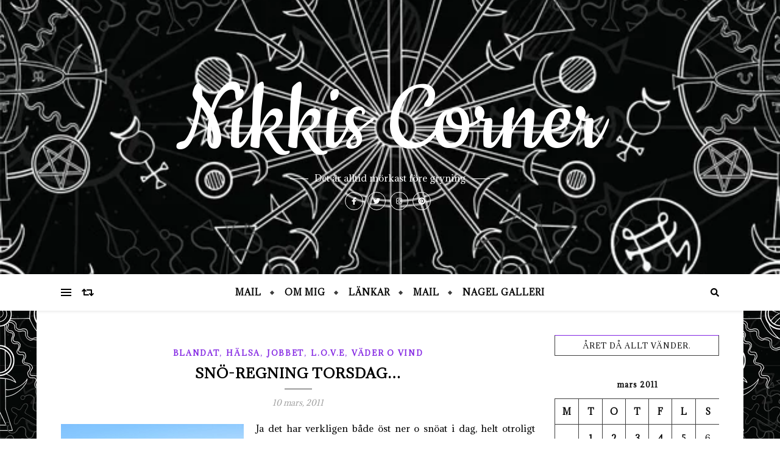

--- FILE ---
content_type: text/html; charset=UTF-8
request_url: http://nikki666.se/2011/03/sno-regning-torsdag/
body_size: 19205
content:
<!DOCTYPE html>
<html lang="sv-SE">
<head>
	<meta charset="UTF-8">
	<meta name="viewport" content="width=device-width, initial-scale=1.0, maximum-scale=1.0, user-scalable=no" />

	<title>Snö-regning torsdag&#8230; &#8211; Nikkis Corner</title>
<meta name='robots' content='max-image-preview:large' />
<link rel='dns-prefetch' href='//fonts.googleapis.com' />
<link rel="alternate" type="application/rss+xml" title="Nikkis Corner &raquo; Webbflöde" href="http://nikki666.se/feed/" />
<link rel="alternate" type="application/rss+xml" title="Nikkis Corner &raquo; Kommentarsflöde" href="http://nikki666.se/comments/feed/" />
<link rel="alternate" type="application/rss+xml" title="Nikkis Corner &raquo; Kommentarsflöde för Snö-regning torsdag&#8230;" href="http://nikki666.se/2011/03/sno-regning-torsdag/feed/" />
<link rel="alternate" title="oEmbed (JSON)" type="application/json+oembed" href="http://nikki666.se/wp-json/oembed/1.0/embed?url=http%3A%2F%2Fnikki666.se%2F2011%2F03%2Fsno-regning-torsdag%2F" />
<link rel="alternate" title="oEmbed (XML)" type="text/xml+oembed" href="http://nikki666.se/wp-json/oembed/1.0/embed?url=http%3A%2F%2Fnikki666.se%2F2011%2F03%2Fsno-regning-torsdag%2F&#038;format=xml" />
<style id='wp-img-auto-sizes-contain-inline-css' type='text/css'>
img:is([sizes=auto i],[sizes^="auto," i]){contain-intrinsic-size:3000px 1500px}
/*# sourceURL=wp-img-auto-sizes-contain-inline-css */
</style>
<style id='wp-emoji-styles-inline-css' type='text/css'>

	img.wp-smiley, img.emoji {
		display: inline !important;
		border: none !important;
		box-shadow: none !important;
		height: 1em !important;
		width: 1em !important;
		margin: 0 0.07em !important;
		vertical-align: -0.1em !important;
		background: none !important;
		padding: 0 !important;
	}
/*# sourceURL=wp-emoji-styles-inline-css */
</style>
<style id='wp-block-library-inline-css' type='text/css'>
:root{--wp-block-synced-color:#7a00df;--wp-block-synced-color--rgb:122,0,223;--wp-bound-block-color:var(--wp-block-synced-color);--wp-editor-canvas-background:#ddd;--wp-admin-theme-color:#007cba;--wp-admin-theme-color--rgb:0,124,186;--wp-admin-theme-color-darker-10:#006ba1;--wp-admin-theme-color-darker-10--rgb:0,107,160.5;--wp-admin-theme-color-darker-20:#005a87;--wp-admin-theme-color-darker-20--rgb:0,90,135;--wp-admin-border-width-focus:2px}@media (min-resolution:192dpi){:root{--wp-admin-border-width-focus:1.5px}}.wp-element-button{cursor:pointer}:root .has-very-light-gray-background-color{background-color:#eee}:root .has-very-dark-gray-background-color{background-color:#313131}:root .has-very-light-gray-color{color:#eee}:root .has-very-dark-gray-color{color:#313131}:root .has-vivid-green-cyan-to-vivid-cyan-blue-gradient-background{background:linear-gradient(135deg,#00d084,#0693e3)}:root .has-purple-crush-gradient-background{background:linear-gradient(135deg,#34e2e4,#4721fb 50%,#ab1dfe)}:root .has-hazy-dawn-gradient-background{background:linear-gradient(135deg,#faaca8,#dad0ec)}:root .has-subdued-olive-gradient-background{background:linear-gradient(135deg,#fafae1,#67a671)}:root .has-atomic-cream-gradient-background{background:linear-gradient(135deg,#fdd79a,#004a59)}:root .has-nightshade-gradient-background{background:linear-gradient(135deg,#330968,#31cdcf)}:root .has-midnight-gradient-background{background:linear-gradient(135deg,#020381,#2874fc)}:root{--wp--preset--font-size--normal:16px;--wp--preset--font-size--huge:42px}.has-regular-font-size{font-size:1em}.has-larger-font-size{font-size:2.625em}.has-normal-font-size{font-size:var(--wp--preset--font-size--normal)}.has-huge-font-size{font-size:var(--wp--preset--font-size--huge)}.has-text-align-center{text-align:center}.has-text-align-left{text-align:left}.has-text-align-right{text-align:right}.has-fit-text{white-space:nowrap!important}#end-resizable-editor-section{display:none}.aligncenter{clear:both}.items-justified-left{justify-content:flex-start}.items-justified-center{justify-content:center}.items-justified-right{justify-content:flex-end}.items-justified-space-between{justify-content:space-between}.screen-reader-text{border:0;clip-path:inset(50%);height:1px;margin:-1px;overflow:hidden;padding:0;position:absolute;width:1px;word-wrap:normal!important}.screen-reader-text:focus{background-color:#ddd;clip-path:none;color:#444;display:block;font-size:1em;height:auto;left:5px;line-height:normal;padding:15px 23px 14px;text-decoration:none;top:5px;width:auto;z-index:100000}html :where(.has-border-color){border-style:solid}html :where([style*=border-top-color]){border-top-style:solid}html :where([style*=border-right-color]){border-right-style:solid}html :where([style*=border-bottom-color]){border-bottom-style:solid}html :where([style*=border-left-color]){border-left-style:solid}html :where([style*=border-width]){border-style:solid}html :where([style*=border-top-width]){border-top-style:solid}html :where([style*=border-right-width]){border-right-style:solid}html :where([style*=border-bottom-width]){border-bottom-style:solid}html :where([style*=border-left-width]){border-left-style:solid}html :where(img[class*=wp-image-]){height:auto;max-width:100%}:where(figure){margin:0 0 1em}html :where(.is-position-sticky){--wp-admin--admin-bar--position-offset:var(--wp-admin--admin-bar--height,0px)}@media screen and (max-width:600px){html :where(.is-position-sticky){--wp-admin--admin-bar--position-offset:0px}}

/*# sourceURL=wp-block-library-inline-css */
</style><style id='global-styles-inline-css' type='text/css'>
:root{--wp--preset--aspect-ratio--square: 1;--wp--preset--aspect-ratio--4-3: 4/3;--wp--preset--aspect-ratio--3-4: 3/4;--wp--preset--aspect-ratio--3-2: 3/2;--wp--preset--aspect-ratio--2-3: 2/3;--wp--preset--aspect-ratio--16-9: 16/9;--wp--preset--aspect-ratio--9-16: 9/16;--wp--preset--color--black: #000000;--wp--preset--color--cyan-bluish-gray: #abb8c3;--wp--preset--color--white: #ffffff;--wp--preset--color--pale-pink: #f78da7;--wp--preset--color--vivid-red: #cf2e2e;--wp--preset--color--luminous-vivid-orange: #ff6900;--wp--preset--color--luminous-vivid-amber: #fcb900;--wp--preset--color--light-green-cyan: #7bdcb5;--wp--preset--color--vivid-green-cyan: #00d084;--wp--preset--color--pale-cyan-blue: #8ed1fc;--wp--preset--color--vivid-cyan-blue: #0693e3;--wp--preset--color--vivid-purple: #9b51e0;--wp--preset--gradient--vivid-cyan-blue-to-vivid-purple: linear-gradient(135deg,rgb(6,147,227) 0%,rgb(155,81,224) 100%);--wp--preset--gradient--light-green-cyan-to-vivid-green-cyan: linear-gradient(135deg,rgb(122,220,180) 0%,rgb(0,208,130) 100%);--wp--preset--gradient--luminous-vivid-amber-to-luminous-vivid-orange: linear-gradient(135deg,rgb(252,185,0) 0%,rgb(255,105,0) 100%);--wp--preset--gradient--luminous-vivid-orange-to-vivid-red: linear-gradient(135deg,rgb(255,105,0) 0%,rgb(207,46,46) 100%);--wp--preset--gradient--very-light-gray-to-cyan-bluish-gray: linear-gradient(135deg,rgb(238,238,238) 0%,rgb(169,184,195) 100%);--wp--preset--gradient--cool-to-warm-spectrum: linear-gradient(135deg,rgb(74,234,220) 0%,rgb(151,120,209) 20%,rgb(207,42,186) 40%,rgb(238,44,130) 60%,rgb(251,105,98) 80%,rgb(254,248,76) 100%);--wp--preset--gradient--blush-light-purple: linear-gradient(135deg,rgb(255,206,236) 0%,rgb(152,150,240) 100%);--wp--preset--gradient--blush-bordeaux: linear-gradient(135deg,rgb(254,205,165) 0%,rgb(254,45,45) 50%,rgb(107,0,62) 100%);--wp--preset--gradient--luminous-dusk: linear-gradient(135deg,rgb(255,203,112) 0%,rgb(199,81,192) 50%,rgb(65,88,208) 100%);--wp--preset--gradient--pale-ocean: linear-gradient(135deg,rgb(255,245,203) 0%,rgb(182,227,212) 50%,rgb(51,167,181) 100%);--wp--preset--gradient--electric-grass: linear-gradient(135deg,rgb(202,248,128) 0%,rgb(113,206,126) 100%);--wp--preset--gradient--midnight: linear-gradient(135deg,rgb(2,3,129) 0%,rgb(40,116,252) 100%);--wp--preset--font-size--small: 13px;--wp--preset--font-size--medium: 20px;--wp--preset--font-size--large: 36px;--wp--preset--font-size--x-large: 42px;--wp--preset--spacing--20: 0.44rem;--wp--preset--spacing--30: 0.67rem;--wp--preset--spacing--40: 1rem;--wp--preset--spacing--50: 1.5rem;--wp--preset--spacing--60: 2.25rem;--wp--preset--spacing--70: 3.38rem;--wp--preset--spacing--80: 5.06rem;--wp--preset--shadow--natural: 6px 6px 9px rgba(0, 0, 0, 0.2);--wp--preset--shadow--deep: 12px 12px 50px rgba(0, 0, 0, 0.4);--wp--preset--shadow--sharp: 6px 6px 0px rgba(0, 0, 0, 0.2);--wp--preset--shadow--outlined: 6px 6px 0px -3px rgb(255, 255, 255), 6px 6px rgb(0, 0, 0);--wp--preset--shadow--crisp: 6px 6px 0px rgb(0, 0, 0);}:where(.is-layout-flex){gap: 0.5em;}:where(.is-layout-grid){gap: 0.5em;}body .is-layout-flex{display: flex;}.is-layout-flex{flex-wrap: wrap;align-items: center;}.is-layout-flex > :is(*, div){margin: 0;}body .is-layout-grid{display: grid;}.is-layout-grid > :is(*, div){margin: 0;}:where(.wp-block-columns.is-layout-flex){gap: 2em;}:where(.wp-block-columns.is-layout-grid){gap: 2em;}:where(.wp-block-post-template.is-layout-flex){gap: 1.25em;}:where(.wp-block-post-template.is-layout-grid){gap: 1.25em;}.has-black-color{color: var(--wp--preset--color--black) !important;}.has-cyan-bluish-gray-color{color: var(--wp--preset--color--cyan-bluish-gray) !important;}.has-white-color{color: var(--wp--preset--color--white) !important;}.has-pale-pink-color{color: var(--wp--preset--color--pale-pink) !important;}.has-vivid-red-color{color: var(--wp--preset--color--vivid-red) !important;}.has-luminous-vivid-orange-color{color: var(--wp--preset--color--luminous-vivid-orange) !important;}.has-luminous-vivid-amber-color{color: var(--wp--preset--color--luminous-vivid-amber) !important;}.has-light-green-cyan-color{color: var(--wp--preset--color--light-green-cyan) !important;}.has-vivid-green-cyan-color{color: var(--wp--preset--color--vivid-green-cyan) !important;}.has-pale-cyan-blue-color{color: var(--wp--preset--color--pale-cyan-blue) !important;}.has-vivid-cyan-blue-color{color: var(--wp--preset--color--vivid-cyan-blue) !important;}.has-vivid-purple-color{color: var(--wp--preset--color--vivid-purple) !important;}.has-black-background-color{background-color: var(--wp--preset--color--black) !important;}.has-cyan-bluish-gray-background-color{background-color: var(--wp--preset--color--cyan-bluish-gray) !important;}.has-white-background-color{background-color: var(--wp--preset--color--white) !important;}.has-pale-pink-background-color{background-color: var(--wp--preset--color--pale-pink) !important;}.has-vivid-red-background-color{background-color: var(--wp--preset--color--vivid-red) !important;}.has-luminous-vivid-orange-background-color{background-color: var(--wp--preset--color--luminous-vivid-orange) !important;}.has-luminous-vivid-amber-background-color{background-color: var(--wp--preset--color--luminous-vivid-amber) !important;}.has-light-green-cyan-background-color{background-color: var(--wp--preset--color--light-green-cyan) !important;}.has-vivid-green-cyan-background-color{background-color: var(--wp--preset--color--vivid-green-cyan) !important;}.has-pale-cyan-blue-background-color{background-color: var(--wp--preset--color--pale-cyan-blue) !important;}.has-vivid-cyan-blue-background-color{background-color: var(--wp--preset--color--vivid-cyan-blue) !important;}.has-vivid-purple-background-color{background-color: var(--wp--preset--color--vivid-purple) !important;}.has-black-border-color{border-color: var(--wp--preset--color--black) !important;}.has-cyan-bluish-gray-border-color{border-color: var(--wp--preset--color--cyan-bluish-gray) !important;}.has-white-border-color{border-color: var(--wp--preset--color--white) !important;}.has-pale-pink-border-color{border-color: var(--wp--preset--color--pale-pink) !important;}.has-vivid-red-border-color{border-color: var(--wp--preset--color--vivid-red) !important;}.has-luminous-vivid-orange-border-color{border-color: var(--wp--preset--color--luminous-vivid-orange) !important;}.has-luminous-vivid-amber-border-color{border-color: var(--wp--preset--color--luminous-vivid-amber) !important;}.has-light-green-cyan-border-color{border-color: var(--wp--preset--color--light-green-cyan) !important;}.has-vivid-green-cyan-border-color{border-color: var(--wp--preset--color--vivid-green-cyan) !important;}.has-pale-cyan-blue-border-color{border-color: var(--wp--preset--color--pale-cyan-blue) !important;}.has-vivid-cyan-blue-border-color{border-color: var(--wp--preset--color--vivid-cyan-blue) !important;}.has-vivid-purple-border-color{border-color: var(--wp--preset--color--vivid-purple) !important;}.has-vivid-cyan-blue-to-vivid-purple-gradient-background{background: var(--wp--preset--gradient--vivid-cyan-blue-to-vivid-purple) !important;}.has-light-green-cyan-to-vivid-green-cyan-gradient-background{background: var(--wp--preset--gradient--light-green-cyan-to-vivid-green-cyan) !important;}.has-luminous-vivid-amber-to-luminous-vivid-orange-gradient-background{background: var(--wp--preset--gradient--luminous-vivid-amber-to-luminous-vivid-orange) !important;}.has-luminous-vivid-orange-to-vivid-red-gradient-background{background: var(--wp--preset--gradient--luminous-vivid-orange-to-vivid-red) !important;}.has-very-light-gray-to-cyan-bluish-gray-gradient-background{background: var(--wp--preset--gradient--very-light-gray-to-cyan-bluish-gray) !important;}.has-cool-to-warm-spectrum-gradient-background{background: var(--wp--preset--gradient--cool-to-warm-spectrum) !important;}.has-blush-light-purple-gradient-background{background: var(--wp--preset--gradient--blush-light-purple) !important;}.has-blush-bordeaux-gradient-background{background: var(--wp--preset--gradient--blush-bordeaux) !important;}.has-luminous-dusk-gradient-background{background: var(--wp--preset--gradient--luminous-dusk) !important;}.has-pale-ocean-gradient-background{background: var(--wp--preset--gradient--pale-ocean) !important;}.has-electric-grass-gradient-background{background: var(--wp--preset--gradient--electric-grass) !important;}.has-midnight-gradient-background{background: var(--wp--preset--gradient--midnight) !important;}.has-small-font-size{font-size: var(--wp--preset--font-size--small) !important;}.has-medium-font-size{font-size: var(--wp--preset--font-size--medium) !important;}.has-large-font-size{font-size: var(--wp--preset--font-size--large) !important;}.has-x-large-font-size{font-size: var(--wp--preset--font-size--x-large) !important;}
/*# sourceURL=global-styles-inline-css */
</style>

<style id='classic-theme-styles-inline-css' type='text/css'>
/*! This file is auto-generated */
.wp-block-button__link{color:#fff;background-color:#32373c;border-radius:9999px;box-shadow:none;text-decoration:none;padding:calc(.667em + 2px) calc(1.333em + 2px);font-size:1.125em}.wp-block-file__button{background:#32373c;color:#fff;text-decoration:none}
/*# sourceURL=/wp-includes/css/classic-themes.min.css */
</style>
<link rel='stylesheet' id='bard-style-css' href='http://nikki666.se/wp-content/themes/bard-pro-premium/style.css?ver=2.4.3' type='text/css' media='all' />
<link rel='stylesheet' id='bard-responsive-css' href='http://nikki666.se/wp-content/themes/bard-pro-premium/assets/css/responsive.css?ver=2.4.3' type='text/css' media='all' />
<link rel='stylesheet' id='fontello-css' href='http://nikki666.se/wp-content/themes/bard-pro-premium/assets/css/fontello.css?ver=2.4.3' type='text/css' media='all' />
<link rel='stylesheet' id='slick-css' href='http://nikki666.se/wp-content/themes/bard-pro-premium/assets/css/slick.css?ver=6.9' type='text/css' media='all' />
<link rel='stylesheet' id='scrollbar-css' href='http://nikki666.se/wp-content/themes/bard-pro-premium/assets/css/perfect-scrollbar.css?ver=6.9' type='text/css' media='all' />
<link rel='stylesheet' id='bard_enqueue_Cookie-css' href='http://fonts.googleapis.com/css?family=Cookie%3A100%2C200%2C300%2C400%2C400i%2C500%2C600%2C700%2C800%2C900&#038;ver=1.0.0' type='text/css' media='all' />
<link rel='stylesheet' id='bard_enqueue_Adamina-css' href='http://fonts.googleapis.com/css?family=Adamina%3A100%2C200%2C300%2C400%2C400i%2C500%2C600%2C700%2C800%2C900&#038;ver=1.0.0' type='text/css' media='all' />
<script type="text/javascript" src="http://nikki666.se/wp-includes/js/jquery/jquery.min.js?ver=3.7.1" id="jquery-core-js"></script>
<script type="text/javascript" src="http://nikki666.se/wp-includes/js/jquery/jquery-migrate.min.js?ver=3.4.1" id="jquery-migrate-js"></script>
<link rel="https://api.w.org/" href="http://nikki666.se/wp-json/" /><link rel="alternate" title="JSON" type="application/json" href="http://nikki666.se/wp-json/wp/v2/posts/2895" /><link rel="EditURI" type="application/rsd+xml" title="RSD" href="http://nikki666.se/xmlrpc.php?rsd" />
<meta name="generator" content="WordPress 6.9" />
<link rel="canonical" href="http://nikki666.se/2011/03/sno-regning-torsdag/" />
<link rel='shortlink' href='http://nikki666.se/?p=2895' />

	<style type="text/css"><!--
	.picasna{text-align:center;}
	.picasna-wrap{margin:1em 0;}
	.picasna-image{}
	.picasna-caption{}	// -->
	</style>
	<meta property="og:image" content="http://nikki666.se/wp-content/uploads/2022/01/cropped-depositphotos_151723540-stock-illustration-seamless-background-with-white-mystic-1.webp"/><meta property="og:title" content="Snö-regning torsdag&#8230;"/><meta property="og:description" content="Ja det har verkligen både öst ner o snöat i dag, helt otroligt trist. Men på lördag ska det ju bli fint o kanske oxo imorgon, hoppas verkligen det. Jag e bara sååå otroligt trött på regn, snö o kallt väder. Känner att jag verkligen behöver värme o LJUS! Ska nog ta o köra ner&hellip;" /><meta property="og:url" content="http://nikki666.se/2011/03/sno-regning-torsdag/"/><meta property="og:type" content="website"><meta property="og:locale" content="sv_se" /><meta property="og:site_name" content="Nikkis Corner"/><style id="bard_dynamic_css">#top-bar,#top-menu .sub-menu {background-color: #ffffff;}#top-bar a {color: #000000;}#top-menu .sub-menu,#top-menu .sub-menu a {border-color: rgba(0,0,0, 0.05);}#top-bar a:hover,#top-bar li.current-menu-item > a,#top-bar li.current-menu-ancestor > a,#top-bar .sub-menu li.current-menu-item > a,#top-bar .sub-menu li.current-menu-ancestor > a {color: #8224e3;}.header-logo a,.site-description,.header-socials-icon {color: #ffffff;}.site-description:before,.site-description:after {background: #ffffff;}.header-logo a:hover,.header-socials-icon:hover {color: #8224e3;}.entry-header {background-color: #111111;}#main-nav,#main-menu .sub-menu,#main-nav #s {background-color: #ffffff;}#main-nav a,#main-nav .svg-inline--fa,#main-nav #s {color: #000000;}.main-nav-sidebar div span,.mobile-menu-btn span,.btn-tooltip {background-color: #000000;}.btn-tooltip:before {border-top-color: #000000;}#main-nav {box-shadow: 0px 1px 5px rgba(0,0,0, 0.1);}#main-menu .sub-menu,#main-menu .sub-menu a {border-color: rgba(0,0,0, 0.05);}#main-nav #s::-webkit-input-placeholder { /* Chrome/Opera/Safari */color: rgba(0,0,0, 0.7);}#main-nav #s::-moz-placeholder { /* Firefox 19+ */color: rgba(0,0,0, 0.7);}#main-nav #s:-ms-input-placeholder { /* IE 10+ */color: rgba(0,0,0, 0.7);}#main-nav #s:-moz-placeholder { /* Firefox 18- */color: rgba(0,0,0, 0.7);}#main-nav a:hover,#main-nav .svg-inline--fa:hover,#main-nav li.current-menu-item > a,#main-nav li.current-menu-ancestor > a,#main-nav .sub-menu li.current-menu-item > a,#main-nav .sub-menu li.current-menu-ancestor > a {color: #8224e3;}.main-nav-sidebar:hover div span {background-color: #8224e3;}/* Background */.sidebar-alt,.main-content,.featured-slider-area,#featured-links,.page-content select,.page-content input,.page-content textarea,.page-content #featured-links h6 {background-color: #ffffff;}.featured-link .cv-inner {border-color: rgba(255,255,255, 0.4);}.featured-link:hover .cv-inner {border-color: rgba(255,255,255, 0.8);}.bard_promo_box_widget h6 {background-color: #ffffff;}.bard_promo_box_widget .promo-box:after{border-color: #ffffff;}/* Text */.page-content,.page-content select,.page-content input,.page-content textarea,.page-content .bard-widget a,.bard_promo_box_widget h6 {color: #000000;}/* Title */.page-content h1,.page-content h1,.page-content h2,.page-content h3,.page-content h4,.page-content h5,.page-content h6,.page-content .post-title a,.page-content .post-author a,.page-content .author-description h3 a,.page-content .related-posts h5 a,.page-content .blog-pagination .previous-page a,.page-content .blog-pagination .next-page a,blockquote,.page-content .post-share a,.page-content .comment-author,.page-content .read-more a {color: #000000;}.sidebar-alt-close-btn span,.widget_mc4wp_form_widget .widget-title h4:after,.widget_wysija .widget-title h4:after {background-color: #000000;}.page-content .read-more a:hover,.page-content .post-title a:hover {color: rgba(0,0,0, 0.75);}/* Meta */.page-content .post-author,.page-content .post-meta,.page-content .post-meta a,.page-content .related-post-date,.page-content .comment-meta a,.page-content .author-share a,.page-content .post-tags a,.page-content .tagcloud a,.widget_categories li,.widget_archive li,.bard-subscribe-text p,.rpwwt-post-author,.rpwwt-post-categories,.rpwwt-post-date,.rpwwt-post-comments-number,.single-navigation span,.comment-notes {color: #a1a1a1;}.page-content input::-webkit-input-placeholder { /* Chrome/Opera/Safari */color: #a1a1a1;}.page-content input::-moz-placeholder { /* Firefox 19+ */color: #a1a1a1;}.page-content input:-ms-input-placeholder { /* IE 10+ */color: #a1a1a1;}.page-content input:-moz-placeholder { /* Firefox 18- */color: #a1a1a1;}/* Accent */.page-content a,.post-categories,#page-wrap .bard-widget.widget_text a,#page-wrap .bard-widget.bard_author_widget a,.scrolltop,.required {color: #8224e3;}/* Disable TMP.page-content .elementor a,.page-content .elementor a:hover {color: inherit;}*/.page-content .widget-title h4 {border-top-color: #8224e3; }.ps-container > .ps-scrollbar-y-rail > .ps-scrollbar-y,.read-more a:after {background: #8224e3;}.page-content a:hover,.scrolltop:hover {color: rgba(130,36,227, 0.8);}blockquote {border-color: #8224e3;}.slide-caption {color: #ffffff;background: #8224e3;}.page-content .wprm-rating-star svg polygon {stroke: #8224e3;}.page-content .wprm-rating-star-full svg polygon,.page-content .wprm-comment-rating svg path,.page-content .comment-form-wprm-rating svg path{fill: #8224e3;}/* Selection */::-moz-selection {color: #ffffff;background: #8224e3;}::selection {color: #ffffff;background: #8224e3;}/* Border */.page-content .post-footer,.blog-list-style,.page-content .author-description,.page-content .single-navigation,.page-content .related-posts,.page-content .entry-comments,.widget-title h4,.page-content .bard-widget li,.page-content #wp-calendar,.page-content #wp-calendar caption,.page-content #wp-calendar tbody td,.page-content .widget_nav_menu li a,.page-content .widget_pages li a,.page-content .tagcloud a,.page-content select,.page-content input,.page-content textarea,.post-tags a,.gallery-caption,.wp-caption-text,table tr,table th,table td,pre,.page-content .wprm-recipe-instruction,.page-content .social-icons a {border-color: #3f3f3f;}.page-content .wprm-recipe {box-shadow: 0 0 3px 1px #3f3f3f;}hr,.border-divider,#main-menu > li:after {background-color: #3f3f3f;}.sticky,.bard-widget.widget_mc4wp_form_widget,.bard-widget.widget_wysija,.wprm-recipe-details-container,.wprm-recipe-notes-container p {background-color: #030303;}/* Buttons */.widget_search .svg-fa-wrap,.widget_search #searchsubmit,.page-content input.submit,.page-content .blog-pagination.numeric a,.page-content .blog-pagination.load-more a,.page-content .post-password-form input[type="submit"],.page-content .wpcf7 [type="submit"],.page-content .wprm-recipe-print,.page-content .wprm-jump-to-recipe-shortcode,.page-content .wprm-print-recipe-shortcode {color: #000000;background-color: #ffffff;}.page-content input.submit:hover,.page-content .blog-pagination.numeric a:hover,.page-content .blog-pagination.numeric span,.page-content .blog-pagination.load-more a:hover,.page-content .widget_mc4wp_form_widget input[type="submit"],.page-content .widget_wysija input[type="submit"],.page-content .post-password-form input[type="submit"]:hover,.page-content .wpcf7 [type="submit"]:hover,.page-content .wprm-recipe-print:hover,.page-content .wprm-jump-to-recipe-shortcode:hover,.page-content .wprm-print-recipe-shortcode:hover {color: #8224e3;background-color: #8224e3;}/* Image Overlay */.image-overlay,#infscr-loading,.page-content h4.image-overlay,.image-overlay a,.page-content .image-overlay a,#featured-slider .slider-dots,.header-slider-dots {color: #000000;}.header-slider-dots .slick-active,.entry-header-slider .slick-arrow,.post-slider .slick-arrow,#featured-slider .slick-arrow,.slider-title:after {background: #000000;}.image-overlay,#infscr-loading,.page-content h4.image-overlay {background-color: rgba(255,255,255, 0.3);}/* Background */#page-footer,#page-footer select,#page-footer input,#page-footer textarea {background-color: #ffffff;}.footer-socials,.footer-widgets,.instagram-title h4 {background-color: #ffffff;}/* Text */#page-footer,#page-footer a,#page-footer select,#page-footer input,#page-footer textarea {color: #c4c4c4;}/* Title */#page-footer h1,#page-footer h2,#page-footer h3,#page-footer h4,#page-footer h5,#page-footer h6,#page-footer .footer-socials a {color: #ffffff;}/* Accent */#page-footer a:hover,#page-footer .copyright-info a:hover,#page-footer .footer-menu-container a:hover {color: #8224e3;}/* Border */#page-footer a,.alt-widget-title,#page-footer .bard-widget li,#page-footer #wp-calendar,#page-footer #wp-calendar caption,#page-footer #wp-calendar th,#page-footer #wp-calendar td,#page-footer .widget_nav_menu li a,#page-footer .social-icons a,#page-footer select,#page-footer input,#page-footer textarea,.footer-widgets {border-color: #3f3f3f;}#page-footer hr {background-color: #3f3f3f;}/* Copyright */.footer-copyright {background-color: #ffffff;}.copyright-info,#page-footer .copyright-info a,.footer-menu-container,#page-footer .footer-menu-container a {color: #000000;}.bard-preloader-wrap {background-color: #ffffff;}@media screen and ( max-width: 768px ) {#featured-links {display: none;}}@media screen and ( max-width: 640px ) {.related-posts {display: none;}}.header-logo a {font-family: 'Cookie';font-size: 180px;line-height: 160px;letter-spacing: 0px;font-weight: 400;}.header-logo .site-description {font-size: 15px;}#top-menu li a {font-family: 'Adamina';font-size: 12px;line-height: 50px;letter-spacing: 1px;font-weight: 600;}.top-bar-socials a {font-size: 12px;line-height: 50px;}#top-bar .mobile-menu-btn {line-height: 50px;}#top-menu .sub-menu > li > a {font-size: 11px;line-height: 3.7;letter-spacing: 0.8px;}@media screen and ( max-width: 979px ) {.top-bar-socials {float: none !important;}.top-bar-socials a {line-height: 40px !important;}}#main-menu li a {font-family: 'Adamina';font-size: 14px;line-height: 60px;letter-spacing: 1px;font-weight: 600;}#mobile-menu li {font-family: 'Adamina';font-size: 14px;line-height: 3.6;letter-spacing: 1px;font-weight: 600;}.main-nav-search,.main-nav-socials-trigger {line-height: 60px;font-size: 14px;}#main-nav #s {font-size: 14px;line-height: 61px;}#main-menu li.menu-item-has-children>a:after {font-size: 14px;}#main-nav {min-height:60px;}.main-nav-sidebar,.random-post-btn {height:60px;}#main-menu .sub-menu > li > a,#mobile-menu .sub-menu > li {font-size: 13px;line-height: 3.5;letter-spacing: 1px;}.mobile-menu-btn {font-size: 16px;line-height: 60px;}.main-nav-socials a {font-size: 13px;line-height: 60px;}.random-post-btn {font-size: 16px;line-height: 60px;}#top-menu li a,#main-menu li a,#mobile-menu li {text-transform: uppercase;}#wp-calendar thead th,#wp-calendar caption,h1,h2,h3,h4,h5,h6,#reply-title,#reply-title a,.comments-area #submit,.blog-pagination {font-family: 'Adamina';}/* font size 34px */h1 {font-size: 34px;}/* font size 30px */h2 {font-size: 30px;}/* font size 26px */h3 {font-size: 26px;}/* font size 22px */h4 {font-size: 22px;}/* font size 18px */h5,.page-content .wprm-recipe-name,.page-content .wprm-recipe-header {font-size: 18px;}/* font size 14px */h6 {font-size: 14px;}/* font size 31px */.slider-title {font-size: 31px;line-height: 46px;letter-spacing: 1.9px;}/* font size 14px */.category-description h3,.author-description h3,.related-posts h3,#reply-title,#reply-title a,.comment-title h2,.comment-title,.bard_author_widget h3,.alt-widget-title h4 {font-size: 14px;}/* font size 13px */.single-navigation > div h5,.comment-author {font-size: 13px;}/* font size 12px */.widget-title h4 {font-size: 12px;}.post-title,.page-title,.woocommerce div.product .product_title,.woocommerce ul.products li.product .woocommerce-loop-category__title,.woocommerce ul.products li.product .woocommerce-loop-product__title,.woocommerce ul.products li.product h3 {line-height: 31px;}.blog-classic-style .post-title,.single .post-title,.page-title {font-size: 22px;}@media screen and ( max-width: 640px ) {.blog-classic-style .post-title {font-size: 16px;}}.blog-list-style .post-title,.blog-grid-style .post-title {font-size: 16px;}/* letter spacing 1px */.blog-list-style .post-title,.blog-grid-style .post-title.single-navigation > div h5,.alt-widget-title h4 {letter-spacing: 1.5px;}/* letter spacing 0.5px */.post-title,.page-title,.widget-title h4,.category-description h3,.author-description h3,.related-posts h3,#reply-title,#reply-title a,.comment-title h2,.comment-title,.bard_author_widget h3,.comment-author {letter-spacing: 1px;}/* font weight */h1,h2,h3,h4,h5,h6,#reply-title {font-weight: 600;}.slider-title,.post-title,.page-title,.woocommerce div.product .product_title,.woocommerce ul.products li.product .woocommerce-loop-category__title,.woocommerce ul.products li.product .woocommerce-loop-product__title,.woocommerce ul.products li.product h3 {font-style: normal;}.slider-title,.post-title,.page-title,.woocommerce div.product .product_title,.woocommerce ul.products li.product .woocommerce-loop-category__title,.woocommerce ul.products li.product .woocommerce-loop-product__title,.woocommerce ul.products li.product h3 {text-transform: uppercase;}body,.header-logo .site-description,#featured-links h6,.bard_promo_box_widget h6,.instagram-title h4,input,textarea,select,.bard-subscribe-text h4,.widget_wysija_cont .updated,.widget_wysija_cont .error,.widget_wysija_cont .xdetailed-errors,#infscr-loading {font-family: 'Adamina';}body {font-size: 15px;line-height: 25px;font-weight: 400;}/* letter spacing 0 */body,.widget_recent_comments li,.widget_meta li,.widget_recent_comments li,.widget_pages > ul > li,.widget_archive li,.widget_categories > ul > li,.widget_recent_entries ul li,.widget_nav_menu li,.related-post-date,.post-media .image-overlay a,.rpwwt-post-title {letter-spacing: 0px;}/* letter spacing 0.5 + */.post-media .image-overlay span {letter-spacing: 0.5px;}/* letter spacing 1 + */#main-nav #searchform input,.instagram-title h4,.bard-subscribe-text h4,.page-404 p,#wp-calendar caption,.related-posts h5 a {letter-spacing: 1px;}/* letter spacing 1.5 + */#featured-links h6,.bard_promo_box_widget h6,.comments-area #submit,.page-content .blog-pagination.default .previous-page a,.page-content .blog-pagination.default .next-page a {letter-spacing: 1.5px;}/* letter spacing 2 + */.tagcloud a,.widget_mc4wp_form_widget input[type='submit'],.widget_wysija input[type='submit'],.slider-read-more a,.read-more a,.blog-pagination a,.blog-pagination span {letter-spacing: 2px;}.post-categories a {letter-spacing: 1.7px;}/* font size 18px */.post-media .image-overlay p,.post-media .image-overlay a {font-size: 17px;}/* font size 16px */blockquote {font-size: 16px;}/* font size 14px */.single .post-footer,.blog-classic-style .post-footer,input,textarea,select,.wp-caption-text,.author-share a,#featured-links h6,.bard_promo_box_widget h6,#wp-calendar,.instagram-title h4,.footer-socials a,.comment-notes,.widget_search .svg-fa-wrap {font-size: 14px;}/* font size 13px */.slider-categories,.slider-read-more a,.blog-grid-style .post-footer,.post-meta,.read-more a,.blog-pagination a,.blog-pagination span,.rpwwt-post-author,.rpwwt-post-categories,.rpwwt-post-date,.rpwwt-post-comments-number,.footer-socials-icon,.copyright-info,.footer-menu-container,.comment-reply-link {font-size: 13px;}/* font size 12px */.post-categories a,.post-tags a,.widget_recent_entries ul li span,#wp-calendar caption,#wp-calendar tfoot #prev a,#wp-calendar tfoot #next a,.related-posts h5 a,.related-post-date,.page-content .blog-pagination.default .previous-page a,.page-content .blog-pagination.default .next-page a {font-size: 12px;}/* font size 11px */.comment-meta,.tagcloud a,.single-navigation span,.comments-area #submit {font-size: 11px !important;}.boxed-wrapper {max-width: 1160px;}.sidebar-alt {max-width: 340px;left: -340px; padding: 85px 35px 0px;}.sidebar-left,.sidebar-right {width: 302px;}[data-layout*="rsidebar"] .main-container,[data-layout*="lsidebar"] .main-container {float: left;width: calc(100% - 302px);width: -webkit-calc(100% - 302px);}[data-layout*="lrsidebar"] .main-container {width: calc(100% - 604px);width: -webkit-calc(100% - 604px);}[data-layout*="fullwidth"] .main-container {width: 100%;}#top-bar > div,#main-nav > div,#featured-links,.main-content,.page-footer-inner,.featured-slider-area.boxed-wrapper {padding-left: 40px;padding-right: 40px;}.bard-instagram-widget #sb_instagram {max-width: none !important;}.bard-instagram-widget #sbi_images {display: -webkit-box;display: -ms-flexbox;display: flex;}.bard-instagram-widget #sbi_images .sbi_photo {height: auto !important;}.bard-instagram-widget #sbi_images .sbi_photo img {display: block !important;}.bard-widget #sbi_images .sbi_photo {height: auto !important;}.bard-widget #sbi_images .sbi_photo img {display: block !important;}#top-menu {float: left;}.top-bar-socials {float: right;}@media screen and ( max-width: 979px ) {.top-bar-socials {float: none !important;}.top-bar-socials a {line-height: 40px !important;}}.entry-header {height: 450px;background-size: cover;}.entry-header-slider div {height: 450px;}.entry-header {background-position: center center;}.header-logo {padding-top: 120px;}.logo-img {max-width: 500px;}@media screen and (max-width: 880px) {.logo-img { max-width: 300px;}}#main-nav {text-align: center;}.main-nav-icons.main-nav-socials-mobile {left: 40px;}.main-nav-socials-trigger {position: absolute;top: 0px;left: 40px;}.main-nav-buttons + .main-nav-socials-trigger {left: 80px;}.main-nav-buttons + .main-nav-socials-trigger {left: 110px;}.main-nav-buttons {position: absolute;top: 0px;left: 40px;z-index: 1;}.main-nav-icons {position: absolute;top: 0px;right: 40px;z-index: 2;}#featured-slider.boxed-wrapper {max-width: 1160px;}.slider-item-bg {height: 540px;}#featured-links .featured-link {margin-right: 25px;}#featured-links .featured-link:last-of-type {margin-right: 0;}#featured-links .featured-link {width: calc( (100% - 0px) / 1 - 1px);width: -webkit-calc( (100% - 0px) / 1 - 1px);}.featured-link:nth-child(4) .cv-inner {display: none;}.featured-link:nth-child(5) .cv-inner {display: none;}.blog-grid > li,.main-container .featured-slider-area {margin-bottom: 35px;}@media screen and ( min-width: 979px ) {[data-layout*="col2"] .blog-classic-style:nth-last-of-type(-n+1),[data-layout*="list"] .blog-list-style:nth-last-of-type(-n+1) {margin-bottom: 0;}[data-layout*="col2"] .blog-grid-style:nth-last-of-type(-n+2) { margin-bottom: 0;}[data-layout*="col3"] .blog-grid-style:nth-last-of-type(-n+3) { margin-bottom: 0;}[data-layout*="col4"] .blog-grid-style:nth-last-of-type(-n+4) { margin-bottom: 0;}}@media screen and ( min-width: 979px ) {[data-layout*="col2"] .blog-classic-style:nth-last-of-type(-n+1),[data-layout*="list"] .blog-list-style:nth-last-of-type(-n+1) {margin-bottom: 0;}[data-layout*="col2"] .blog-grid-style:nth-last-of-type(-n+2) { margin-bottom: 0;}[data-layout*="col3"] .blog-grid-style:nth-last-of-type(-n+3) { margin-bottom: 0;}[data-layout*="col4"] .blog-grid-style:nth-last-of-type(-n+4) { margin-bottom: 0;}}@media screen and ( max-width: 640px ) {.blog-grid > li:nth-last-of-type(-n+1) {margin-bottom: 0;}}.blog-grid-style {display: inline-block;vertical-align: top;margin-right: 32px;}[data-layout*="col2"] .blog-grid-style {width: calc((100% - 32px ) / 2 - 1px);width: -webkit-calc((100% - 32px ) / 2 - 1px);}[data-layout*="col3"] .blog-grid-style {width: calc((100% - 2 * 32px ) / 3 - 2px);width: -webkit-calc((100% - 2 * 32px ) / 3 - 2px);}[data-layout*="col4"] .blog-grid-style {width: calc((100% - 3 * 32px ) / 4 - 1px);width: -webkit-calc((100% - 3 * 32px ) / 4 - 1px);}[data-layout*="rsidebar"] .sidebar-right {padding-left: 32px;}[data-layout*="lsidebar"] .sidebar-left {padding-right: 32px;}[data-layout*="lrsidebar"] .sidebar-right {padding-left: 32px;}[data-layout*="lrsidebar"] .sidebar-left {padding-right: 32px;}@media screen and ( min-width: 1050px ) {[data-layout*="col4"] .blog-grid-style:nth-of-type(4n+4) {margin-right: 0;}}@media screen and ( max-width: 1050px ) and ( min-width: 979px ) {[data-layout*="col4"] .blog-grid-style:nth-of-type(3n+3) {margin-right: 0;}}@media screen and ( min-width: 979px ) {[data-layout*="col2"] .blog-grid-style:nth-of-type(2n+2),[data-layout*="col3"] .blog-grid-style:nth-of-type(3n+3) {margin-right: 0;}}@media screen and ( max-width: 979px ) {[data-layout*="col2"] .blog-grid-style:nth-of-type(2n),[data-layout*="col3"] .blog-grid-style:nth-of-type(2n),[data-layout*="col4"] .blog-grid-style:nth-of-type(2n) {margin-right: 0;}}.blog-grid .post-header,.blog-list-style .read-more,.blog-list-style .post-share {text-align: center;}p.has-drop-cap:not(:focus)::first-letter {float: left;margin: 6px 9px 0 -1px;font-family: 'Adamina';font-weight: normal;font-style: normal;font-size: 81px;line-height: 65px;text-align: center;text-transform: uppercase;color: #000000;}@-moz-document url-prefix() {p.has-drop-cap:not(:focus)::first-letter {margin-top: 10px !important;}}.single .post-content > p:first-of-type:first-letter,.blog-classic-style [data-dropcaps*='yes'] .post-content > p:first-of-type:first-letter,.single .post-content .elementor-text-editor p:first-of-type:first-letter {float: left;margin: 6px 9px 0 -1px;font-family: 'Adamina';font-weight: normal;font-style: normal;font-size: 81px;line-height: 65px;text-align: center;text-transform: uppercase;color: #000000;}@-moz-document url-prefix(),.blog-classic-style [data-dropcaps*='yes'] .post-content > p:first-of-type:first-letter {.single .post-content > p:first-of-type:first-letter {margin-top: 10px !important;}}.page [data-dropcaps*='yes'] .post-content > p:first-of-type:first-letter {float: left;margin: 0px 12px 0 0;font-family: 'Adamina';font-style: normal;font-size: 80px;line-height: 65px;text-align: center;text-transform: uppercase;color: #000000;}@-moz-document url-prefix() {.page [data-dropcaps*='yes'] .post-content > p:first-of-type:first-letter {margin-top: 10px !important;}}.footer-widgets .page-footer-inner > .bard-widget {width: 30%;margin-right: 5%;}.footer-widgets .page-footer-inner > .bard-widget:nth-child(3n+3) {margin-right: 0;}.footer-widgets .page-footer-inner > .bard-widget:nth-child(3n+4) {clear: both;}#loadFacebookG{width:35px;height:35px;display:block;position:relative;margin:auto}.facebook_blockG{background-color:#8224e3;border:1px solid #8224e3;float:left;height:25px;margin-left:2px;width:7px;opacity:.1;animation-name:bounceG;-o-animation-name:bounceG;-ms-animation-name:bounceG;-webkit-animation-name:bounceG;-moz-animation-name:bounceG;animation-duration:1.235s;-o-animation-duration:1.235s;-ms-animation-duration:1.235s;-webkit-animation-duration:1.235s;-moz-animation-duration:1.235s;animation-iteration-count:infinite;-o-animation-iteration-count:infinite;-ms-animation-iteration-count:infinite;-webkit-animation-iteration-count:infinite;-moz-animation-iteration-count:infinite;animation-direction:normal;-o-animation-direction:normal;-ms-animation-direction:normal;-webkit-animation-direction:normal;-moz-animation-direction:normal;transform:scale(0.7);-o-transform:scale(0.7);-ms-transform:scale(0.7);-webkit-transform:scale(0.7);-moz-transform:scale(0.7)}#blockG_1{animation-delay:.3695s;-o-animation-delay:.3695s;-ms-animation-delay:.3695s;-webkit-animation-delay:.3695s;-moz-animation-delay:.3695s}#blockG_2{animation-delay:.496s;-o-animation-delay:.496s;-ms-animation-delay:.496s;-webkit-animation-delay:.496s;-moz-animation-delay:.496s}#blockG_3{animation-delay:.6125s;-o-animation-delay:.6125s;-ms-animation-delay:.6125s;-webkit-animation-delay:.6125s;-moz-animation-delay:.6125s}@keyframes bounceG{0%{transform:scale(1.2);opacity:1}100%{transform:scale(0.7);opacity:.1}}@-o-keyframes bounceG{0%{-o-transform:scale(1.2);opacity:1}100%{-o-transform:scale(0.7);opacity:.1}}@-ms-keyframes bounceG{0%{-ms-transform:scale(1.2);opacity:1}100%{-ms-transform:scale(0.7);opacity:.1}}@-webkit-keyframes bounceG{0%{-webkit-transform:scale(1.2);opacity:1}100%{-webkit-transform:scale(0.7);opacity:.1}}@-moz-keyframes bounceG{0%{-moz-transform:scale(1.2);opacity:1}100%{-moz-transform:scale(0.7);opacity:.1}}</style><style id="bard_predefined_custom_css"></style><style type="text/css" id="custom-background-css">
body.custom-background { background-color: #ffffff; background-image: url("http://nikki666.se/wp-content/uploads/2022/01/depositphotos_151723540-stock-illustration-seamless-background-with-white-mystic-1.webp"); background-position: left top; background-size: auto; background-repeat: repeat; background-attachment: scroll; }
</style>
	<link rel="icon" href="http://nikki666.se/wp-content/uploads/2019/12/cropped-81861488_840975846338637_3002358629868110_n-32x32.jpg" sizes="32x32" />
<link rel="icon" href="http://nikki666.se/wp-content/uploads/2019/12/cropped-81861488_840975846338637_3002358629868110_n-192x192.jpg" sizes="192x192" />
<link rel="apple-touch-icon" href="http://nikki666.se/wp-content/uploads/2019/12/cropped-81861488_840975846338637_3002358629868110_n-180x180.jpg" />
<meta name="msapplication-TileImage" content="http://nikki666.se/wp-content/uploads/2019/12/cropped-81861488_840975846338637_3002358629868110_n-270x270.jpg" />
</head>

<body class="wp-singular post-template-default single single-post postid-2895 single-format-standard custom-background wp-embed-responsive wp-theme-bard-pro-premium">

	<!-- Preloader -->
	
	<!-- Page Wrapper -->
	<div id="page-wrap">

		<!-- Boxed Wrapper -->
		<div id="page-header" >

		
<div class="entry-header" data-bg-type="image" style="background-image:url(http://nikki666.se/wp-content/uploads/2022/01/cropped-depositphotos_151723540-stock-illustration-seamless-background-with-white-mystic-1.webp);" data-video-mp4="" data-video-webm="">

	<div class="cvr-container">
		<div class="cvr-outer">
			<div class="cvr-inner">

			
			<div class="header-logo">

				
											<a href="http://nikki666.se/" class="site-title">Nikkis Corner</a>
					
				
								
				<p class="site-description">Det är alltid mörkast före gryning</p>
				
			</div>

			
		<div class="header-socials">

			
							<a href="#" target="_blank">
					<span class="header-socials-icon"><i class="fab fa-facebook-f"></i></span>
									</a>
			
							<a href="#" target="_blank">
					<span class="header-socials-icon"><i class="fab fa-twitter"></i></span>
									</a>
			
							<a href="#" target="_blank">
					<span class="header-socials-icon"><i class="fab fa-instagram"></i></span>
									</a>
			
							<a href="#" target="_blank">
					<span class="header-socials-icon"><i class="fab fa-pinterest"></i></span>
									</a>
			
			
			
			
			
		</div>

	
						
			
			</div>
		</div>
	</div>


		
</div>


<div id="main-nav" class="clear-fix" data-fixed="1">

	<div class="boxed-wrapper">	
		
		<div class="main-nav-buttons">

			<!-- Alt Sidebar Icon -->
						<div class="main-nav-sidebar">
				<span class="btn-tooltip">Alt Sidebar</span>
				<div>
					<span></span>
					<span></span>
					<span></span>
				</div>
			</div>
			
			<!-- Random Post Button -->			
							
		<a class="random-post-btn" href="http://nikki666.se/2011/03/t-g-i-f-2/">
			<span class="btn-tooltip">Random Article</span>
			<i class="fas fa-retweet"></i>
		</a>

								
		</div>

		<!-- Social Trigger Icon -->
		
		<!-- Icons -->
		<div class="main-nav-icons">
			
						<div class="main-nav-search">
				<span class="btn-tooltip">Search</span>
				<i class="fa fa-search"></i>
				<i class="fa fa-times"></i>
				<form role="search" method="get" id="searchform" class="clear-fix" action="http://nikki666.se/"><input type="search" name="s" id="s" placeholder="Search..." data-placeholder="Type &amp; hit Enter..." value="" /><span class="svg-fa-wrap"><i class="fa fa-search"></i></span><input type="submit" id="searchsubmit" value="st" /></form>			</div>
					</div>

		<nav class="main-menu-container"><ul id="main-menu" class=""><li id="menu-item-5300" class="menu-item menu-item-type-post_type menu-item-object-page menu-item-5300"><a href="http://nikki666.se/mail/">Mail</a></li>
<li id="menu-item-7038" class="menu-item menu-item-type-post_type menu-item-object-page menu-item-7038"><a href="http://nikki666.se/om/">Om mig</a></li>
<li id="menu-item-7039" class="menu-item menu-item-type-post_type menu-item-object-page menu-item-7039"><a href="http://nikki666.se/hmm/">Länkar</a></li>
<li id="menu-item-7040" class="menu-item menu-item-type-post_type menu-item-object-page menu-item-7040"><a href="http://nikki666.se/mail/">Mail</a></li>
<li id="menu-item-7041" class="menu-item menu-item-type-post_type menu-item-object-page menu-item-7041"><a href="http://nikki666.se/nagel-galleri/">Nagel Galleri</a></li>
</ul></nav>
		<!-- Mobile Menu Button -->
		<span class="mobile-menu-btn">
			<div>
			<i class="fas fa-chevron-down"></i>			</div>
		</span>

	</div>

	<nav class="mobile-menu-container"><ul id="mobile-menu" class=""><li class="menu-item menu-item-type-post_type menu-item-object-page menu-item-5300"><a href="http://nikki666.se/mail/">Mail</a></li>
<li class="menu-item menu-item-type-post_type menu-item-object-page menu-item-7038"><a href="http://nikki666.se/om/">Om mig</a></li>
<li class="menu-item menu-item-type-post_type menu-item-object-page menu-item-7039"><a href="http://nikki666.se/hmm/">Länkar</a></li>
<li class="menu-item menu-item-type-post_type menu-item-object-page menu-item-7040"><a href="http://nikki666.se/mail/">Mail</a></li>
<li class="menu-item menu-item-type-post_type menu-item-object-page menu-item-7041"><a href="http://nikki666.se/nagel-galleri/">Nagel Galleri</a></li>
 </ul></nav>	
</div><!-- #main-nav -->


		</div><!-- .boxed-wrapper -->

		<!-- Page Content -->
		<div class="page-content">

			
<div class="sidebar-alt-wrap">
	<div class="sidebar-alt-close image-overlay"></div>
	<aside class="sidebar-alt">

		<div class="sidebar-alt-close-btn">
			<span></span>
			<span></span>
		</div>

		<div ="bard-widget"><p>No Widgets found in the Sidebar Alt!</p></div>		
	</aside>
</div>

<div class="main-content clear-fix boxed-wrapper" data-layout="rsidebar" data-sidebar-sticky="1" data-sidebar-width="270">

	
	<!-- Main Container -->
	<div class="main-container">

		<article id="post-2895" class="post-2895 post type-post status-publish format-standard hentry category-blandat category-halsa category-jobbet category-l-o-v-e category-vader-o-vind">

	

	<div class="post-media">
			</div>

	<header class="post-header">

		<div class="post-categories"><a href="http://nikki666.se/category/blandat/" rel="category tag">Blandat</a>,&nbsp;&nbsp;<a href="http://nikki666.se/category/halsa/" rel="category tag">Hälsa</a>,&nbsp;&nbsp;<a href="http://nikki666.se/category/jobbet/" rel="category tag">Jobbet</a>,&nbsp;&nbsp;<a href="http://nikki666.se/category/l-o-v-e/" rel="category tag">L.O.V.E</a>,&nbsp;&nbsp;<a href="http://nikki666.se/category/vader-o-vind/" rel="category tag">Väder o vind</a> </div>
				<h1 class="post-title">Snö-regning torsdag&#8230;</h1>
		
		<div class="border-divider"></div>
		
				<div class="post-meta clear-fix">
						<span class="post-date">10 mars, 2011</span>
			
			<span class="meta-sep">/</span>

					</div>
				
	</header>

	<div class="post-content">

		<p><a href="http://nikki666.se/wp-content/uploads/2011/03/1.jpg" ><img fetchpriority="high" decoding="async" class="alignleft size-medium wp-image-2896" title="OLYMPUS DIGITAL CAMERA" src="http://nikki666.se/wp-content/uploads/2011/03/1-300x225.jpg" alt="" width="300" height="225" srcset="http://nikki666.se/wp-content/uploads/2011/03/1-300x225.jpg 300w, http://nikki666.se/wp-content/uploads/2011/03/1-1024x768.jpg 1024w, http://nikki666.se/wp-content/uploads/2011/03/1.jpg 1400w" sizes="(max-width: 300px) 100vw, 300px" /></a>Ja det har verkligen både öst ner o snöat i dag, helt otroligt trist. Men på lördag ska det ju bli fint o kanske oxo imorgon, hoppas verkligen det.</p>
<p>Jag e bara sååå otroligt trött på regn, snö o kallt väder. Känner att jag verkligen behöver värme o LJUS! Ska nog ta o köra ner o sola litta i dag med, känner att jag behöver det.</p>
<p>Kommer ju sluta litta tidigare i dag för det ska ju köras lite leveranser, så efter det så blir det allt en liten stund i solariet&#8230;..</p>
<p>Snacka om att man längtar, hoppas bara det e varmt när man lägger sig&#8230;.</p>
<p>I går kväll så blev faktiskt min älskade hemma hos mig, vilket jag uppskattade VÄLDIGT mycket. PLUS att han gjorde mant till mig. har han faktiskt gjort nu hela denna veckan, vilket e bara såååå otroligt uppskattat o skönt.</p>
<p>Jo det blev allt mycket mys i soffan o det var så skönt att ha honom helt för mig själv faktiskt. Nu när det e så mycket som händer o så, får man ju ta vara på dom tillfällen man har o får. Man vet ju inte när det blir nästa gång&#8230;.</p>
<p>När jag o Atte kom hem så hade det ju regnat o det var lite lerigt ute, så jag torkade av hans tassar lite, men<a href="http://nikki666.se/wp-content/uploads/2011/03/tass.jpg" ><img decoding="async" class="alignright size-full wp-image-2897" title="tass" src="http://nikki666.se/wp-content/uploads/2011/03/tass.jpg" alt="" width="225" height="225" srcset="http://nikki666.se/wp-content/uploads/2011/03/tass.jpg 225w, http://nikki666.se/wp-content/uploads/2011/03/tass-150x150.jpg 150w" sizes="(max-width: 225px) 100vw, 225px" /></a> inte bak tassarna innan han fick gå in.</p>
<p>Som han skitade ner mattan i hallen, den som var så fin o ny (kommer bild om ni e nyfikna) Jag tog ju då en liten spann vatten o en svamp o började skura den lite. Stod dubbel o la mig inte ner på knä för jag trodde inte det behövdes, men det skulle jag gjort.</p>
<p>Attilla blir alltid så glad när vi kommer hem o studsar o stjar som bara den, så jag fick mig en sådan mega smäll på näsan så jag trodde att jag skulle få näsblod. Men nopp.</p>
<p>Det var så hårt att jag riktigt hörde hur det krasade, fy tusan så ont det gjorde, o jag har ont i dag med, men bara lite. Fy tusan o få näsbenet krossad, jag hade ju ABSOLUT inte klarat varaboxare&#8230;.hahahahaha</p>
<p>Så vad händer annars då? Inte så mycket Söta Linette kommer i dag o ska få naglar så det ska bli litta trevligt, sen så ska jag ju o sola efter jobb, men det e nog det enda som händer faktiskt.</p>
<p>Nu ska snart sista badet upp o sen ska jag ta o byta om o plocka ihop här så jag kan köra o leverera. Ni får ha det så jätte bra o sköt om er mina kära läsaer&#8230;.</p>
<p style="text-align: center;"><em>Bättre ett ord före, än tio efteråt.</em></p>
<p style="text-align: center;"><em><a href="http://nikki666.se/wp-content/uploads/2011/01/31.jpg" ><img decoding="async" class="aligncenter size-full wp-image-2695" title="bye" src="http://nikki666.se/wp-content/uploads/2011/01/31.jpg" alt="" width="168" height="120" /></a></em></p>
<a target="_blank" href="http://www.facebook.com/share.php?u=http%3A%2F%2Fnikki666.se%2F2011%2F03%2Fsno-regning-torsdag%2F&amp;t=Sn%C3%B6-regning%20torsdag..."  id="facebook_share_icon_2895" style="font-size:11px; line-height:13px; font-family:'lucida grande',tahoma,verdana,arial,sans-serif; text-decoration:none;"><img decoding="async" src="http://b.static.ak.fbcdn.net/images/share/facebook_share_icon.gif" alt="Share on Facebook" /></a>
	<script type="text/javascript">
	<!--
	var button = document.getElementById('facebook_share_link_2895') || document.getElementById('facebook_share_icon_2895') || document.getElementById('facebook_share_both_2895') || document.getElementById('facebook_share_button_2895');
	if (button) {
		button.onclick = function(e) {
			var url = this.href.replace(/share\.php/, 'sharer.php');
			window.open(url,'sharer','toolbar=0,status=0,width=626,height=436');
			return false;
		}
	
		if (button.id === 'facebook_share_button_2895') {
			button.onmouseover = function(){
				this.style.color='#fff';
				this.style.borderColor = '#295582';
				this.style.backgroundColor = '#3b5998';
			}
			button.onmouseout = function(){
				this.style.color = '#3b5998';
				this.style.borderColor = '#d8dfea';
				this.style.backgroundColor = '#fff';
			}
		}
	}
	-->
	</script>
		</div>

	<footer class="post-footer">

		
				<span class="post-author">By&nbsp;<a href="http://nikki666.se/author/the-goddess/" title="Inlägg av Nikki" rel="author">Nikki</a></span>
				
			
	<div class="post-share">

				<a class="facebook-share" target="_blank" href="https://www.facebook.com/sharer/sharer.php?u=http://nikki666.se/2011/03/sno-regning-torsdag/">
			<i class="fab fa-facebook-f"></i>
		</a>
		
				<a class="twitter-share" target="_blank" href="https://twitter.com/intent/tweet?url=http://nikki666.se/2011/03/sno-regning-torsdag/">
			<i class="fab fa-twitter"></i>
		</a>
		
				<a class="pinterest-share" target="_blank" href="https://pinterest.com/pin/create/button/?url=http://nikki666.se/2011/03/sno-regning-torsdag/&#038;media=&#038;description=Snö-regning%20torsdag&#8230;">
			<i class="fab fa-pinterest"></i>
		</a>
		
				<a class="googleplus-share" target="_blank" href="https://plus.google.com/share?url=http://nikki666.se/2011/03/sno-regning-torsdag/">
			<i class="fab fa-google-plus-g"></i>
		</a>										
		
		
		
		
	</div>
	
	</footer>


</article>
<div class="author-description">  

	<a class="author-avatar" href="http://nikki666.se/author/the-goddess/">
		<img alt='' src='https://secure.gravatar.com/avatar/047bf06144fe4f16e57e97c75aa130d843713ab72c4a2e3380ef111419a58705?s=95&#038;d=blank&#038;r=g' srcset='https://secure.gravatar.com/avatar/047bf06144fe4f16e57e97c75aa130d843713ab72c4a2e3380ef111419a58705?s=190&#038;d=blank&#038;r=g 2x' class='avatar avatar-95 photo' height='95' width='95' loading='lazy' decoding='async'/>	</a>

	<h3><a href="http://nikki666.se/author/the-goddess/" title="Inlägg av Nikki" rel="author">Nikki</a></h3>

  <p>Allt som händer har en mening, stanna upp o andas o njut av livet...</p>
  
	<div class="author-share">  
      
      
      
            
            
      
      
      
      
      
      
      
      
      
      
      
          </div>

</div>


<div class="single-navigation">
	<!-- Previous Post -->
		<div class="previous-post">
		<a href="http://nikki666.se/2011/03/regn-2/" title="...regn...">
				</a>
		<div>
			<span><i class="fas fa-long-arrow-alt-left"></i>&nbsp;Previous</span>
			<a href="http://nikki666.se/2011/03/regn-2/" title="...regn...">
				<h5>...regn...</h5>
			</a>
		</div>
	</div>
	
	<!-- Next Post -->
		<div class="next-post">
		<a href="http://nikki666.se/2011/03/fredag-jaaaaaaaa/" title="Fredag...JAAAAAAAA!">
				</a>
		<div>
			<span>Newer&nbsp;<i class="fas fa-long-arrow-alt-right"></i></span>
			<a href="http://nikki666.se/2011/03/fredag-jaaaaaaaa/" title="Fredag...JAAAAAAAA!">
				<h5>Fredag...JAAAAAAAA!</h5>		
			</a>
		</div>
	</div>
	</div>
			<div class="related-posts">
				<h3>You May Also Like</h3>

				
					<section>
						<a href="http://nikki666.se/2019/12/nikkiz666-451/"><img width="500" height="380" src="http://nikki666.se/wp-content/uploads/2019/12/79875651_187499429057871_9216684522972395939_n-500x380.jpg" class="attachment-bard-grid-thumbnail size-bard-grid-thumbnail wp-post-image" alt="" decoding="async" loading="lazy" /></a>
						<h5><a href="http://nikki666.se/2019/12/nikkiz666-451/">Nikkiz666</a></h5>
						<span class="related-post-date">15 december, 2019</span>
					</section>

				
					<section>
						<a href="http://nikki666.se/2018/06/nikkiz666-202/"><img width="380" height="380" src="http://nikki666.se/wp-content/uploads/2018/06/34982631_1285229104846889_4505782827966529536_n.jpg" class="attachment-bard-grid-thumbnail size-bard-grid-thumbnail wp-post-image" alt="" decoding="async" loading="lazy" srcset="http://nikki666.se/wp-content/uploads/2018/06/34982631_1285229104846889_4505782827966529536_n.jpg 640w, http://nikki666.se/wp-content/uploads/2018/06/34982631_1285229104846889_4505782827966529536_n-150x150.jpg 150w, http://nikki666.se/wp-content/uploads/2018/06/34982631_1285229104846889_4505782827966529536_n-300x300.jpg 300w" sizes="auto, (max-width: 380px) 100vw, 380px" /></a>
						<h5><a href="http://nikki666.se/2018/06/nikkiz666-202/">Nikkiz666</a></h5>
						<span class="related-post-date">22 juni, 2018</span>
					</section>

				
					<section>
						<a href="http://nikki666.se/2018/08/nikkiz666-240/"><img width="380" height="380" src="http://nikki666.se/wp-content/uploads/2018/08/38081356_284560932331224_8804935028430602240_n.jpg" class="attachment-bard-grid-thumbnail size-bard-grid-thumbnail wp-post-image" alt="" decoding="async" loading="lazy" srcset="http://nikki666.se/wp-content/uploads/2018/08/38081356_284560932331224_8804935028430602240_n.jpg 640w, http://nikki666.se/wp-content/uploads/2018/08/38081356_284560932331224_8804935028430602240_n-150x150.jpg 150w, http://nikki666.se/wp-content/uploads/2018/08/38081356_284560932331224_8804935028430602240_n-300x300.jpg 300w" sizes="auto, (max-width: 380px) 100vw, 380px" /></a>
						<h5><a href="http://nikki666.se/2018/08/nikkiz666-240/">Nikkiz666</a></h5>
						<span class="related-post-date">19 augusti, 2018</span>
					</section>

				
				<div class="clear-fix"></div>
			</div>

			<div class="comments-area" id="comments">	<div id="respond" class="comment-respond">
		<h3 id="reply-title" class="comment-reply-title">Leave a Reply</h3><form action="http://nikki666.se/wp-comments-post.php" method="post" id="commentform" class="comment-form"><p class="comment-notes"><span id="email-notes">Din e-postadress kommer inte publiceras.</span> <span class="required-field-message">Obligatoriska fält är märkta <span class="required">*</span></span></p><p class="comment-form-author"><label for="author">Namn <span class="required">*</span></label> <input id="author" name="author" type="text" value="" size="30" maxlength="245" autocomplete="name" required /></p>
<p class="comment-form-email"><label for="email">E-postadress <span class="required">*</span></label> <input id="email" name="email" type="email" value="" size="30" maxlength="100" aria-describedby="email-notes" autocomplete="email" required /></p>
<p class="comment-form-url"><label for="url">Webbplats</label> <input id="url" name="url" type="url" value="" size="30" maxlength="200" autocomplete="url" /></p>
<p class="comment-form-comment"><label for="comment">Comment</label><textarea name="comment" id="comment" cols="45" rows="8"  maxlength="65525" required="required" spellcheck="false"></textarea></p><p class="form-submit"><input name="submit" type="submit" id="submit" class="submit" value="Post Comment" /> <input type='hidden' name='comment_post_ID' value='2895' id='comment_post_ID' />
<input type='hidden' name='comment_parent' id='comment_parent' value='0' />
</p><p style="display: none;"><input type="hidden" id="akismet_comment_nonce" name="akismet_comment_nonce" value="a052708d8c" /></p>	<div id="whisperdiv">
	<label for="whisper">Whisper?</label>
	<input type="checkbox" name="whisper" id="whisper" value="yes"  />
<label for="whisperto"/>To: </label/><select name="whisperto" id="whisperto">			<option value="1" selected="yes" />
				Nikki			</option>
</select>        </div>
        
         <script type="text/javascript">
            var commentField = document.getElementById("comment");
            var submitp = commentField.parentNode;
            var whisperDiv = document.getElementById("whisperdiv");	    
	    submitp.appendChild(whisperDiv, commentField);
        </script>
        
        <p style="display: none !important;"><label>&#916;<textarea name="ak_hp_textarea" cols="45" rows="8" maxlength="100"></textarea></label><input type="hidden" id="ak_js_1" name="ak_js" value="159"/><script>document.getElementById( "ak_js_1" ).setAttribute( "value", ( new Date() ).getTime() );</script></p></form>	</div><!-- #respond -->
	<p class="akismet_comment_form_privacy_notice">Denna webbplats använder Akismet för att minska skräppost. <a href="https://akismet.com/privacy/" target="_blank" rel="nofollow noopener">Lär dig hur din kommentardata bearbetas</a>.</p></div>
	</div><!-- .main-container -->


	
<div class="sidebar-right-wrap">
	<aside class="sidebar-right">
		<div id="calendar-4" class="bard-widget widget_calendar"><div class="widget-title"><h4>Året då allt vänder.</h4></div><div id="calendar_wrap" class="calendar_wrap"><table id="wp-calendar" class="wp-calendar-table">
	<caption>mars 2011</caption>
	<thead>
	<tr>
		<th scope="col" aria-label="måndag">M</th>
		<th scope="col" aria-label="tisdag">T</th>
		<th scope="col" aria-label="onsdag">O</th>
		<th scope="col" aria-label="torsdag">T</th>
		<th scope="col" aria-label="fredag">F</th>
		<th scope="col" aria-label="lördag">L</th>
		<th scope="col" aria-label="söndag">S</th>
	</tr>
	</thead>
	<tbody>
	<tr>
		<td colspan="1" class="pad">&nbsp;</td><td><a href="http://nikki666.se/2011/03/01/" aria-label="Inlägg publicerade den 1 March 2011">1</a></td><td><a href="http://nikki666.se/2011/03/02/" aria-label="Inlägg publicerade den 2 March 2011">2</a></td><td><a href="http://nikki666.se/2011/03/03/" aria-label="Inlägg publicerade den 3 March 2011">3</a></td><td><a href="http://nikki666.se/2011/03/04/" aria-label="Inlägg publicerade den 4 March 2011">4</a></td><td>5</td><td>6</td>
	</tr>
	<tr>
		<td><a href="http://nikki666.se/2011/03/07/" aria-label="Inlägg publicerade den 7 March 2011">7</a></td><td><a href="http://nikki666.se/2011/03/08/" aria-label="Inlägg publicerade den 8 March 2011">8</a></td><td><a href="http://nikki666.se/2011/03/09/" aria-label="Inlägg publicerade den 9 March 2011">9</a></td><td><a href="http://nikki666.se/2011/03/10/" aria-label="Inlägg publicerade den 10 March 2011">10</a></td><td><a href="http://nikki666.se/2011/03/11/" aria-label="Inlägg publicerade den 11 March 2011">11</a></td><td>12</td><td>13</td>
	</tr>
	<tr>
		<td>14</td><td><a href="http://nikki666.se/2011/03/15/" aria-label="Inlägg publicerade den 15 March 2011">15</a></td><td>16</td><td><a href="http://nikki666.se/2011/03/17/" aria-label="Inlägg publicerade den 17 March 2011">17</a></td><td>18</td><td>19</td><td>20</td>
	</tr>
	<tr>
		<td><a href="http://nikki666.se/2011/03/21/" aria-label="Inlägg publicerade den 21 March 2011">21</a></td><td><a href="http://nikki666.se/2011/03/22/" aria-label="Inlägg publicerade den 22 March 2011">22</a></td><td>23</td><td>24</td><td>25</td><td>26</td><td>27</td>
	</tr>
	<tr>
		<td>28</td><td>29</td><td>30</td><td>31</td>
		<td class="pad" colspan="3">&nbsp;</td>
	</tr>
	</tbody>
	</table><nav aria-label="Föregående och nästa månad" class="wp-calendar-nav">
		<span class="wp-calendar-nav-prev"><a href="http://nikki666.se/2011/02/">&laquo; feb</a></span>
		<span class="pad">&nbsp;</span>
		<span class="wp-calendar-nav-next"><a href="http://nikki666.se/2011/04/">apr &raquo;</a></span>
	</nav></div></div>
		<div id="recent-posts-4" class="bard-widget widget_recent_entries">
		<div class="widget-title"><h4>Senaste inläggen</h4></div>
		<ul>
											<li>
					<a href="http://nikki666.se/2025/06/en-tid-av-tarar-angest-o-stress/">En tid av tårar, ångest o stress&#8230;.</a>
									</li>
											<li>
					<a href="http://nikki666.se/2025/04/inte-manga-forstar/">Inte många förstår&#8230;..</a>
									</li>
											<li>
					<a href="http://nikki666.se/2024/06/smarta-som-inte-vill-sluta/">Smärta som inte vill sluta&#8230;.</a>
									</li>
											<li>
					<a href="http://nikki666.se/2023/07/vanner-vanskap-o-den-javla-koftan/">Vänner, vänskap o den jävla koftan&#8230;..</a>
									</li>
											<li>
					<a href="http://nikki666.se/2023/05/man-far-ha-daliga-dagar/">Man FÅR ha dåliga dagar&#8230;..</a>
									</li>
					</ul>

		</div><div id="archives-4" class="bard-widget widget_archive"><div class="widget-title"><h4>Arkiv</h4></div>		<label class="screen-reader-text" for="archives-dropdown-4">Arkiv</label>
		<select id="archives-dropdown-4" name="archive-dropdown">
			
			<option value="">Välj månad</option>
				<option value='http://nikki666.se/2025/06/'> juni 2025 </option>
	<option value='http://nikki666.se/2025/04/'> april 2025 </option>
	<option value='http://nikki666.se/2024/06/'> juni 2024 </option>
	<option value='http://nikki666.se/2023/07/'> juli 2023 </option>
	<option value='http://nikki666.se/2023/05/'> maj 2023 </option>
	<option value='http://nikki666.se/2023/02/'> februari 2023 </option>
	<option value='http://nikki666.se/2023/01/'> januari 2023 </option>
	<option value='http://nikki666.se/2022/10/'> oktober 2022 </option>
	<option value='http://nikki666.se/2022/09/'> september 2022 </option>
	<option value='http://nikki666.se/2022/08/'> augusti 2022 </option>
	<option value='http://nikki666.se/2022/07/'> juli 2022 </option>
	<option value='http://nikki666.se/2022/06/'> juni 2022 </option>
	<option value='http://nikki666.se/2022/05/'> maj 2022 </option>
	<option value='http://nikki666.se/2022/02/'> februari 2022 </option>
	<option value='http://nikki666.se/2022/01/'> januari 2022 </option>
	<option value='http://nikki666.se/2021/11/'> november 2021 </option>
	<option value='http://nikki666.se/2021/10/'> oktober 2021 </option>
	<option value='http://nikki666.se/2021/05/'> maj 2021 </option>
	<option value='http://nikki666.se/2021/03/'> mars 2021 </option>
	<option value='http://nikki666.se/2021/02/'> februari 2021 </option>
	<option value='http://nikki666.se/2021/01/'> januari 2021 </option>
	<option value='http://nikki666.se/2020/12/'> december 2020 </option>
	<option value='http://nikki666.se/2020/11/'> november 2020 </option>
	<option value='http://nikki666.se/2020/10/'> oktober 2020 </option>
	<option value='http://nikki666.se/2020/09/'> september 2020 </option>
	<option value='http://nikki666.se/2020/08/'> augusti 2020 </option>
	<option value='http://nikki666.se/2020/07/'> juli 2020 </option>
	<option value='http://nikki666.se/2020/06/'> juni 2020 </option>
	<option value='http://nikki666.se/2020/05/'> maj 2020 </option>
	<option value='http://nikki666.se/2020/04/'> april 2020 </option>
	<option value='http://nikki666.se/2020/03/'> mars 2020 </option>
	<option value='http://nikki666.se/2020/02/'> februari 2020 </option>
	<option value='http://nikki666.se/2020/01/'> januari 2020 </option>
	<option value='http://nikki666.se/2019/12/'> december 2019 </option>
	<option value='http://nikki666.se/2019/11/'> november 2019 </option>
	<option value='http://nikki666.se/2019/10/'> oktober 2019 </option>
	<option value='http://nikki666.se/2019/09/'> september 2019 </option>
	<option value='http://nikki666.se/2019/08/'> augusti 2019 </option>
	<option value='http://nikki666.se/2019/07/'> juli 2019 </option>
	<option value='http://nikki666.se/2019/06/'> juni 2019 </option>
	<option value='http://nikki666.se/2019/05/'> maj 2019 </option>
	<option value='http://nikki666.se/2019/04/'> april 2019 </option>
	<option value='http://nikki666.se/2019/03/'> mars 2019 </option>
	<option value='http://nikki666.se/2019/02/'> februari 2019 </option>
	<option value='http://nikki666.se/2019/01/'> januari 2019 </option>
	<option value='http://nikki666.se/2018/12/'> december 2018 </option>
	<option value='http://nikki666.se/2018/11/'> november 2018 </option>
	<option value='http://nikki666.se/2018/10/'> oktober 2018 </option>
	<option value='http://nikki666.se/2018/09/'> september 2018 </option>
	<option value='http://nikki666.se/2018/08/'> augusti 2018 </option>
	<option value='http://nikki666.se/2018/07/'> juli 2018 </option>
	<option value='http://nikki666.se/2018/06/'> juni 2018 </option>
	<option value='http://nikki666.se/2018/05/'> maj 2018 </option>
	<option value='http://nikki666.se/2018/04/'> april 2018 </option>
	<option value='http://nikki666.se/2018/03/'> mars 2018 </option>
	<option value='http://nikki666.se/2018/02/'> februari 2018 </option>
	<option value='http://nikki666.se/2018/01/'> januari 2018 </option>
	<option value='http://nikki666.se/2017/12/'> december 2017 </option>
	<option value='http://nikki666.se/2017/11/'> november 2017 </option>
	<option value='http://nikki666.se/2017/10/'> oktober 2017 </option>
	<option value='http://nikki666.se/2017/09/'> september 2017 </option>
	<option value='http://nikki666.se/2017/08/'> augusti 2017 </option>
	<option value='http://nikki666.se/2017/07/'> juli 2017 </option>
	<option value='http://nikki666.se/2017/06/'> juni 2017 </option>
	<option value='http://nikki666.se/2017/05/'> maj 2017 </option>
	<option value='http://nikki666.se/2017/04/'> april 2017 </option>
	<option value='http://nikki666.se/2017/03/'> mars 2017 </option>
	<option value='http://nikki666.se/2017/02/'> februari 2017 </option>
	<option value='http://nikki666.se/2016/10/'> oktober 2016 </option>
	<option value='http://nikki666.se/2016/08/'> augusti 2016 </option>
	<option value='http://nikki666.se/2016/07/'> juli 2016 </option>
	<option value='http://nikki666.se/2016/05/'> maj 2016 </option>
	<option value='http://nikki666.se/2016/04/'> april 2016 </option>
	<option value='http://nikki666.se/2016/03/'> mars 2016 </option>
	<option value='http://nikki666.se/2016/02/'> februari 2016 </option>
	<option value='http://nikki666.se/2016/01/'> januari 2016 </option>
	<option value='http://nikki666.se/2015/09/'> september 2015 </option>
	<option value='http://nikki666.se/2015/08/'> augusti 2015 </option>
	<option value='http://nikki666.se/2015/07/'> juli 2015 </option>
	<option value='http://nikki666.se/2015/06/'> juni 2015 </option>
	<option value='http://nikki666.se/2015/05/'> maj 2015 </option>
	<option value='http://nikki666.se/2015/04/'> april 2015 </option>
	<option value='http://nikki666.se/2015/03/'> mars 2015 </option>
	<option value='http://nikki666.se/2015/02/'> februari 2015 </option>
	<option value='http://nikki666.se/2015/01/'> januari 2015 </option>
	<option value='http://nikki666.se/2014/12/'> december 2014 </option>
	<option value='http://nikki666.se/2014/11/'> november 2014 </option>
	<option value='http://nikki666.se/2014/10/'> oktober 2014 </option>
	<option value='http://nikki666.se/2014/09/'> september 2014 </option>
	<option value='http://nikki666.se/2014/07/'> juli 2014 </option>
	<option value='http://nikki666.se/2014/06/'> juni 2014 </option>
	<option value='http://nikki666.se/2014/05/'> maj 2014 </option>
	<option value='http://nikki666.se/2014/04/'> april 2014 </option>
	<option value='http://nikki666.se/2014/03/'> mars 2014 </option>
	<option value='http://nikki666.se/2014/02/'> februari 2014 </option>
	<option value='http://nikki666.se/2014/01/'> januari 2014 </option>
	<option value='http://nikki666.se/2013/12/'> december 2013 </option>
	<option value='http://nikki666.se/2013/10/'> oktober 2013 </option>
	<option value='http://nikki666.se/2013/06/'> juni 2013 </option>
	<option value='http://nikki666.se/2013/05/'> maj 2013 </option>
	<option value='http://nikki666.se/2013/04/'> april 2013 </option>
	<option value='http://nikki666.se/2013/03/'> mars 2013 </option>
	<option value='http://nikki666.se/2013/02/'> februari 2013 </option>
	<option value='http://nikki666.se/2013/01/'> januari 2013 </option>
	<option value='http://nikki666.se/2012/12/'> december 2012 </option>
	<option value='http://nikki666.se/2012/11/'> november 2012 </option>
	<option value='http://nikki666.se/2012/10/'> oktober 2012 </option>
	<option value='http://nikki666.se/2012/09/'> september 2012 </option>
	<option value='http://nikki666.se/2012/08/'> augusti 2012 </option>
	<option value='http://nikki666.se/2012/07/'> juli 2012 </option>
	<option value='http://nikki666.se/2012/06/'> juni 2012 </option>
	<option value='http://nikki666.se/2012/05/'> maj 2012 </option>
	<option value='http://nikki666.se/2012/04/'> april 2012 </option>
	<option value='http://nikki666.se/2012/03/'> mars 2012 </option>
	<option value='http://nikki666.se/2012/02/'> februari 2012 </option>
	<option value='http://nikki666.se/2012/01/'> januari 2012 </option>
	<option value='http://nikki666.se/2011/12/'> december 2011 </option>
	<option value='http://nikki666.se/2011/11/'> november 2011 </option>
	<option value='http://nikki666.se/2011/10/'> oktober 2011 </option>
	<option value='http://nikki666.se/2011/09/'> september 2011 </option>
	<option value='http://nikki666.se/2011/08/'> augusti 2011 </option>
	<option value='http://nikki666.se/2011/07/'> juli 2011 </option>
	<option value='http://nikki666.se/2011/06/'> juni 2011 </option>
	<option value='http://nikki666.se/2011/05/'> maj 2011 </option>
	<option value='http://nikki666.se/2011/04/'> april 2011 </option>
	<option value='http://nikki666.se/2011/03/'> mars 2011 </option>
	<option value='http://nikki666.se/2011/02/'> februari 2011 </option>
	<option value='http://nikki666.se/2011/01/'> januari 2011 </option>
	<option value='http://nikki666.se/2010/12/'> december 2010 </option>
	<option value='http://nikki666.se/2010/11/'> november 2010 </option>
	<option value='http://nikki666.se/2010/10/'> oktober 2010 </option>
	<option value='http://nikki666.se/2010/09/'> september 2010 </option>
	<option value='http://nikki666.se/2010/08/'> augusti 2010 </option>
	<option value='http://nikki666.se/2010/07/'> juli 2010 </option>
	<option value='http://nikki666.se/2010/06/'> juni 2010 </option>
	<option value='http://nikki666.se/2010/05/'> maj 2010 </option>
	<option value='http://nikki666.se/2010/04/'> april 2010 </option>
	<option value='http://nikki666.se/2010/03/'> mars 2010 </option>
	<option value='http://nikki666.se/2010/02/'> februari 2010 </option>
	<option value='http://nikki666.se/2010/01/'> januari 2010 </option>
	<option value='http://nikki666.se/2009/12/'> december 2009 </option>
	<option value='http://nikki666.se/2009/11/'> november 2009 </option>
	<option value='http://nikki666.se/2009/10/'> oktober 2009 </option>
	<option value='http://nikki666.se/2009/09/'> september 2009 </option>
	<option value='http://nikki666.se/2009/08/'> augusti 2009 </option>
	<option value='http://nikki666.se/2009/07/'> juli 2009 </option>
	<option value='http://nikki666.se/2009/06/'> juni 2009 </option>
	<option value='http://nikki666.se/2009/05/'> maj 2009 </option>
	<option value='http://nikki666.se/2009/04/'> april 2009 </option>
	<option value='http://nikki666.se/2009/03/'> mars 2009 </option>

		</select>

			<script type="text/javascript">
/* <![CDATA[ */

( ( dropdownId ) => {
	const dropdown = document.getElementById( dropdownId );
	function onSelectChange() {
		setTimeout( () => {
			if ( 'escape' === dropdown.dataset.lastkey ) {
				return;
			}
			if ( dropdown.value ) {
				document.location.href = dropdown.value;
			}
		}, 250 );
	}
	function onKeyUp( event ) {
		if ( 'Escape' === event.key ) {
			dropdown.dataset.lastkey = 'escape';
		} else {
			delete dropdown.dataset.lastkey;
		}
	}
	function onClick() {
		delete dropdown.dataset.lastkey;
	}
	dropdown.addEventListener( 'keyup', onKeyUp );
	dropdown.addEventListener( 'click', onClick );
	dropdown.addEventListener( 'change', onSelectChange );
})( "archives-dropdown-4" );

//# sourceURL=WP_Widget_Archives%3A%3Awidget
/* ]]> */
</script>
</div><div id="tag_cloud-3" class="bard-widget widget_tag_cloud"><div class="widget-title"><h4>Kategorier</h4></div><div class="tagcloud"><a href="http://nikki666.se/category/b-d-s-m/" class="tag-cloud-link tag-link-11 tag-link-position-1" style="font-size: 11.582677165354pt;" aria-label="B.D.S.M (8 objekt)">B.D.S.M</a>
<a href="http://nikki666.se/category/bilder/" class="tag-cloud-link tag-link-4 tag-link-position-2" style="font-size: 22pt;" aria-label="Bilder (694 objekt)">Bilder</a>
<a href="http://nikki666.se/category/blandat/" class="tag-cloud-link tag-link-1 tag-link-position-3" style="font-size: 21.173228346457pt;" aria-label="Blandat (492 objekt)">Blandat</a>
<a href="http://nikki666.se/category/brollop/" class="tag-cloud-link tag-link-20 tag-link-position-4" style="font-size: 8.992125984252pt;" aria-label="Bröllop (2 objekt)">Bröllop</a>
<a href="http://nikki666.se/category/diet/" class="tag-cloud-link tag-link-7 tag-link-position-5" style="font-size: 14.338582677165pt;" aria-label="Diet (27 objekt)">Diet</a>
<a href="http://nikki666.se/category/h-e-l-g/" class="tag-cloud-link tag-link-8 tag-link-position-6" style="font-size: 15.992125984252pt;" aria-label="H.E.L.G (55 objekt)">H.E.L.G</a>
<a href="http://nikki666.se/category/halsa/" class="tag-cloud-link tag-link-6 tag-link-position-7" style="font-size: 18.803149606299pt;" aria-label="Hälsa (182 objekt)">Hälsa</a>
<a href="http://nikki666.se/category/blandat/vanner/insikt/" class="tag-cloud-link tag-link-17 tag-link-position-8" style="font-size: 15.44094488189pt;" aria-label="Insikt (44 objekt)">Insikt</a>
<a href="http://nikki666.se/category/jobbet/" class="tag-cloud-link tag-link-9 tag-link-position-9" style="font-size: 16.818897637795pt;" aria-label="Jobbet (79 objekt)">Jobbet</a>
<a href="http://nikki666.se/category/kisar/" class="tag-cloud-link tag-link-5 tag-link-position-10" style="font-size: 9.6535433070866pt;" aria-label="Kisar (3 objekt)">Kisar</a>
<a href="http://nikki666.se/category/l-o-v-e/" class="tag-cloud-link tag-link-3 tag-link-position-11" style="font-size: 16.59842519685pt;" aria-label="L.O.V.E (71 objekt)">L.O.V.E</a>
<a href="http://nikki666.se/category/last/" class="tag-cloud-link tag-link-12 tag-link-position-12" style="font-size: 8pt;" aria-label="Låst (1 objekt)">Låst</a>
<a href="http://nikki666.se/category/positivt/" class="tag-cloud-link tag-link-18 tag-link-position-13" style="font-size: 13.952755905512pt;" aria-label="Positivt (23 objekt)">Positivt</a>
<a href="http://nikki666.se/category/sjukdom/" class="tag-cloud-link tag-link-13 tag-link-position-14" style="font-size: 16.59842519685pt;" aria-label="Sjukdom (71 objekt)">Sjukdom</a>
<a href="http://nikki666.se/category/tatto/" class="tag-cloud-link tag-link-14 tag-link-position-15" style="font-size: 9.6535433070866pt;" aria-label="Tatto (3 objekt)">Tatto</a>
<a href="http://nikki666.se/category/teater/" class="tag-cloud-link tag-link-16 tag-link-position-16" style="font-size: 10.204724409449pt;" aria-label="Teater (4 objekt)">Teater</a>
<a href="http://nikki666.se/category/vader-o-vind/" class="tag-cloud-link tag-link-10 tag-link-position-17" style="font-size: 16.322834645669pt;" aria-label="Väder o vind (63 objekt)">Väder o vind</a>
<a href="http://nikki666.se/category/blandat/vanner/" class="tag-cloud-link tag-link-15 tag-link-position-18" style="font-size: 16.212598425197pt;" aria-label="Vänner (60 objekt)">Vänner</a>
<a href="http://nikki666.se/category/l-o-v-e/vanner-l-o-v-e/" class="tag-cloud-link tag-link-24 tag-link-position-19" style="font-size: 9.6535433070866pt;" aria-label="Vänner (3 objekt)">Vänner</a>
<a href="http://nikki666.se/category/w7-make-up/" class="tag-cloud-link tag-link-19 tag-link-position-20" style="font-size: 8pt;" aria-label="W7 Make up (1 objekt)">W7 Make up</a></div>
</div><div id="meta-2" class="bard-widget widget_meta"><div class="widget-title"><h4>Only for Me&#8230;</h4></div>
		<ul>
						<li><a href="http://nikki666.se/wp-login.php">Logga in</a></li>
			<li><a href="http://nikki666.se/feed/">Flöde för inlägg</a></li>
			<li><a href="http://nikki666.se/comments/feed/">Flöde för kommentarer</a></li>

			<li><a href="https://sv.wordpress.org/">WordPress.org</a></li>
		</ul>

		</div>	</aside>
</div>
</div>

		</div><!-- .page-content -->

		<!-- Page Footer -->
		<footer id="page-footer" class="clear-fix">

			<div class="footer-instagram-widget">
	<div id="media_image-3" class="bard-instagram-widget widget_media_image"><div class="instagram-title"><h4>Kärlek</h4></div><img width="300" height="300" src="http://nikki666.se/wp-content/uploads/2018/09/40042177_10155492062346791_3325482869647736832_n-300x300.jpg" class="image wp-image-5279  attachment-medium size-medium" alt="" style="max-width: 100%; height: auto;" decoding="async" loading="lazy" srcset="http://nikki666.se/wp-content/uploads/2018/09/40042177_10155492062346791_3325482869647736832_n-300x300.jpg 300w, http://nikki666.se/wp-content/uploads/2018/09/40042177_10155492062346791_3325482869647736832_n-150x150.jpg 150w, http://nikki666.se/wp-content/uploads/2018/09/40042177_10155492062346791_3325482869647736832_n-768x768.jpg 768w, http://nikki666.se/wp-content/uploads/2018/09/40042177_10155492062346791_3325482869647736832_n.jpg 960w" sizes="auto, (max-width: 300px) 100vw, 300px" /></div></div>
		<div class="footer-socials">

			
							<a href="#" target="_blank">
					<span class="footer-socials-icon"><i class="fab fa-facebook-f"></i></span>
										<span>Facebook</span>
									</a>
			
							<a href="#" target="_blank">
					<span class="footer-socials-icon"><i class="fab fa-twitter"></i></span>
										<span>Twitter</span>
									</a>
			
							<a href="#" target="_blank">
					<span class="footer-socials-icon"><i class="fab fa-instagram"></i></span>
										<span>Instagram</span>
									</a>
			
							<a href="#" target="_blank">
					<span class="footer-socials-icon"><i class="fab fa-pinterest"></i></span>
										<span>Pinterest</span>
									</a>
			
			
			
			
			
		</div>

	
						<div class="footer-copyright">

				<div class="page-footer-inner boxed-wrapper">

					<!-- Footer Logo -->
										
					<!-- Copyright -->
					<div class="copyright-info">
						<nav class="footer-menu-container"><ul id="footer-menu" class=""><li class="menu-item menu-item-type-post_type menu-item-object-page menu-item-5300"><a href="http://nikki666.se/mail/">Mail</a></li>
<li class="menu-item menu-item-type-post_type menu-item-object-page menu-item-7038"><a href="http://nikki666.se/om/">Om mig</a></li>
<li class="menu-item menu-item-type-post_type menu-item-object-page menu-item-7039"><a href="http://nikki666.se/hmm/">Länkar</a></li>
<li class="menu-item menu-item-type-post_type menu-item-object-page menu-item-7040"><a href="http://nikki666.se/mail/">Mail</a></li>
<li class="menu-item menu-item-type-post_type menu-item-object-page menu-item-7041"><a href="http://nikki666.se/nagel-galleri/">Nagel Galleri</a></li>
</ul></nav>					</div>
					
										<span class="scrolltop">
						<span class="icon-angle-up"></span>
						<span>Back to top</span>
					</span>
					
				</div>

			</div><!-- .boxed-wrapper -->
			
		</footer><!-- #page-footer -->

	</div><!-- #page-wrap -->

<script type="speculationrules">
{"prefetch":[{"source":"document","where":{"and":[{"href_matches":"/*"},{"not":{"href_matches":["/wp-*.php","/wp-admin/*","/wp-content/uploads/*","/wp-content/*","/wp-content/plugins/*","/wp-content/themes/bard-pro-premium/*","/*\\?(.+)"]}},{"not":{"selector_matches":"a[rel~=\"nofollow\"]"}},{"not":{"selector_matches":".no-prefetch, .no-prefetch a"}}]},"eagerness":"conservative"}]}
</script>
<script type="text/javascript" src="http://nikki666.se/wp-content/themes/bard-pro-premium/assets/js/custom-plugins.js?ver=2.5.7" id="bard-plugins-js"></script>
<script type="text/javascript" src="http://nikki666.se/wp-content/themes/bard-pro-premium/assets/js/custom-scripts.js?ver=2.5.8" id="bard-custom-scripts-js"></script>
<script defer type="text/javascript" src="http://nikki666.se/wp-content/plugins/akismet/_inc/akismet-frontend.js?ver=1685215438" id="akismet-frontend-js"></script>
<script id="wp-emoji-settings" type="application/json">
{"baseUrl":"https://s.w.org/images/core/emoji/17.0.2/72x72/","ext":".png","svgUrl":"https://s.w.org/images/core/emoji/17.0.2/svg/","svgExt":".svg","source":{"concatemoji":"http://nikki666.se/wp-includes/js/wp-emoji-release.min.js?ver=2.0"}}
</script>
<script type="module">
/* <![CDATA[ */
/*! This file is auto-generated */
const a=JSON.parse(document.getElementById("wp-emoji-settings").textContent),o=(window._wpemojiSettings=a,"wpEmojiSettingsSupports"),s=["flag","emoji"];function i(e){try{var t={supportTests:e,timestamp:(new Date).valueOf()};sessionStorage.setItem(o,JSON.stringify(t))}catch(e){}}function c(e,t,n){e.clearRect(0,0,e.canvas.width,e.canvas.height),e.fillText(t,0,0);t=new Uint32Array(e.getImageData(0,0,e.canvas.width,e.canvas.height).data);e.clearRect(0,0,e.canvas.width,e.canvas.height),e.fillText(n,0,0);const a=new Uint32Array(e.getImageData(0,0,e.canvas.width,e.canvas.height).data);return t.every((e,t)=>e===a[t])}function p(e,t){e.clearRect(0,0,e.canvas.width,e.canvas.height),e.fillText(t,0,0);var n=e.getImageData(16,16,1,1);for(let e=0;e<n.data.length;e++)if(0!==n.data[e])return!1;return!0}function u(e,t,n,a){switch(t){case"flag":return n(e,"\ud83c\udff3\ufe0f\u200d\u26a7\ufe0f","\ud83c\udff3\ufe0f\u200b\u26a7\ufe0f")?!1:!n(e,"\ud83c\udde8\ud83c\uddf6","\ud83c\udde8\u200b\ud83c\uddf6")&&!n(e,"\ud83c\udff4\udb40\udc67\udb40\udc62\udb40\udc65\udb40\udc6e\udb40\udc67\udb40\udc7f","\ud83c\udff4\u200b\udb40\udc67\u200b\udb40\udc62\u200b\udb40\udc65\u200b\udb40\udc6e\u200b\udb40\udc67\u200b\udb40\udc7f");case"emoji":return!a(e,"\ud83e\u1fac8")}return!1}function f(e,t,n,a){let r;const o=(r="undefined"!=typeof WorkerGlobalScope&&self instanceof WorkerGlobalScope?new OffscreenCanvas(300,150):document.createElement("canvas")).getContext("2d",{willReadFrequently:!0}),s=(o.textBaseline="top",o.font="600 32px Arial",{});return e.forEach(e=>{s[e]=t(o,e,n,a)}),s}function r(e){var t=document.createElement("script");t.src=e,t.defer=!0,document.head.appendChild(t)}a.supports={everything:!0,everythingExceptFlag:!0},new Promise(t=>{let n=function(){try{var e=JSON.parse(sessionStorage.getItem(o));if("object"==typeof e&&"number"==typeof e.timestamp&&(new Date).valueOf()<e.timestamp+604800&&"object"==typeof e.supportTests)return e.supportTests}catch(e){}return null}();if(!n){if("undefined"!=typeof Worker&&"undefined"!=typeof OffscreenCanvas&&"undefined"!=typeof URL&&URL.createObjectURL&&"undefined"!=typeof Blob)try{var e="postMessage("+f.toString()+"("+[JSON.stringify(s),u.toString(),c.toString(),p.toString()].join(",")+"));",a=new Blob([e],{type:"text/javascript"});const r=new Worker(URL.createObjectURL(a),{name:"wpTestEmojiSupports"});return void(r.onmessage=e=>{i(n=e.data),r.terminate(),t(n)})}catch(e){}i(n=f(s,u,c,p))}t(n)}).then(e=>{for(const n in e)a.supports[n]=e[n],a.supports.everything=a.supports.everything&&a.supports[n],"flag"!==n&&(a.supports.everythingExceptFlag=a.supports.everythingExceptFlag&&a.supports[n]);var t;a.supports.everythingExceptFlag=a.supports.everythingExceptFlag&&!a.supports.flag,a.supports.everything||((t=a.source||{}).concatemoji?r(t.concatemoji):t.wpemoji&&t.twemoji&&(r(t.twemoji),r(t.wpemoji)))});
//# sourceURL=http://nikki666.se/wp-includes/js/wp-emoji-loader.min.js
/* ]]> */
</script>

</body>
</html>